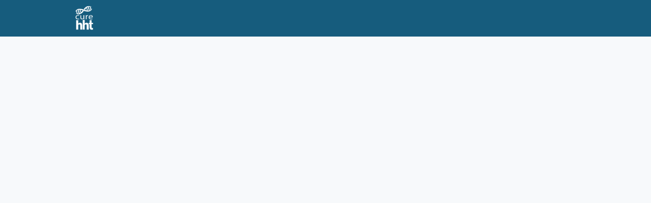

--- FILE ---
content_type: text/html; charset=utf-8
request_url: https://hub.curehht.org/news/812479
body_size: 9408
content:
<!DOCTYPE html>
<html class='apple_system_font_resize' lang='en'>
<head>
<meta content='minimum-scale=1, initial-scale=1, width=device-width' name='viewport'>
<meta charset='UTF-8'>
<meta property="fb:app_id" content="651644061969797"><meta property="og:site_name" content="Cure HHT"><meta property="og:title" content="2024 Feb 11 Publication List"><meta name="twitter:title" content="2024 Feb 11 Publication List"><meta name="twitter:card" content="summary"><meta name="description" content="
	
		
			
			1.
			
			
Embolization of De Novo Pulmonary Arteriovenous Malformations Using High-Volume Detachable Non-Fibered Coils: Propensity-Matched Comparison to Traditional Coils.
			Mathevosian S, Sparks HD, Cusumano LR, Roberts DG, Majumdar S, McWilliams JP.

			J Clin Med. 2024 Jan 23;13(3):648. doi: 10.3390/jcm13030648.
			PMID:&nbsp;38337343
		
		
			
			2.
			
			
Shear Stress and Sub-Femtomolar Levels of Ligand Synergize to Activate ALK1 Signaling in Endothelial Cells.
			Cheng YW, Anzell AR, Morosky SA, Schwartze TA, Hinck CS, Hinck AP, Roman BL, Davidson LA.

			Cells. 2024 Feb 5;13(3):285. doi: 10.3390/cells13030285.
			PMID:&nbsp;38334677&nbsp;Free PMC article.
		
		
			
			3.
			
			
Blood flow regulates&nbsp;acvrl1&nbsp;transcription via ligand-dependent Alk1 activity.
			Anzell AR, Kunz AB, Donovan JP, Tran TG, Lu X, Young S, Roman BL.

			bioRxiv. 2024 Jan 25:2024.01.25.576046. doi: 10.1101/2024.01.25.576046. Preprint.
			PMID:&nbsp;38328175&nbsp;Free PMC article.
		
	
"><meta property="og:description" content="
	
		
			
			1.
			
			
Embolization of De Novo Pulmonary Arteriovenous Malformations Using High-Volume Detachable Non-Fibered Coils: Propensity-Matched Comparison to Traditional Coils.
			Mathevosian S, Sparks HD, Cusumano LR, Roberts DG, Majumdar S, McWilliams JP.

			J Clin Med. 2024 Jan 23;13(3):648. doi: 10.3390/jcm13030648.
			PMID:&nbsp;38337343
		
		
			
			2.
			
			
Shear Stress and Sub-Femtomolar Levels of Ligand Synergize to Activate ALK1 Signaling in Endothelial Cells.
			Cheng YW, Anzell AR, Morosky SA, Schwartze TA, Hinck CS, Hinck AP, Roman BL, Davidson LA.

			Cells. 2024 Feb 5;13(3):285. doi: 10.3390/cells13030285.
			PMID:&nbsp;38334677&nbsp;Free PMC article.
		
		
			
			3.
			
			
Blood flow regulates&nbsp;acvrl1&nbsp;transcription via ligand-dependent Alk1 activity.
			Anzell AR, Kunz AB, Donovan JP, Tran TG, Lu X, Young S, Roman BL.

			bioRxiv. 2024 Jan 25:2024.01.25.576046. doi: 10.1101/2024.01.25.576046. Preprint.
			PMID:&nbsp;38328175&nbsp;Free PMC article.
		
	
"><meta name="twitter:description" content="
	
		
			
			1.
			
			
Embolization of De Novo Pulmonary Arteriovenous Malformations Using High-Volume Detachable Non-Fibered Coils: Propensity-Matched Comparison to Traditional Coils.
			Mathevosian S, Sparks HD, Cusumano LR, Roberts DG, Majumdar S, McWilliams JP.

			J Clin Med. 2024 Jan 23;13(3):648. doi: 10.3390/jcm13030648.
			PMID:&nbsp;38337343
		
		
			
			2.
			
			
Shear Stress and Sub-Femtomolar Levels of Ligand Synergize to Activate ALK1 Signaling in Endothelial Cells.
			Cheng YW, Anzell AR, Morosky SA, Schwartze TA, Hinck CS, Hinck AP, Roman BL, Davidson LA.

			Cells. 2024 Feb 5;13(3):285. doi: 10.3390/cells13030285.
			PMID:&nbsp;38334677&nbsp;Free PMC article.
		
		
			
			3.
			
			
Blood flow regulates&nbsp;acvrl1&nbsp;transcription via ligand-dependent Alk1 activity.
			Anzell AR, Kunz AB, Donovan JP, Tran TG, Lu X, Young S, Roman BL.

			bioRxiv. 2024 Jan 25:2024.01.25.576046. doi: 10.1101/2024.01.25.576046. Preprint.
			PMID:&nbsp;38328175&nbsp;Free PMC article.
		
	
"><meta property="og:image" content="https://d21hwc2yj2s6ok.cloudfront.net/shrine_store/uploads/networks/2125/communication_news/812479/compressed-2dd2e4d75afb438df644fbe28b37f850.webp"><meta name="twitter:image" content="https://d21hwc2yj2s6ok.cloudfront.net/shrine_store/uploads/networks/2125/communication_news/812479/compressed-2dd2e4d75afb438df644fbe28b37f850.webp"><meta property="og:url" content="https://hub.curehht.org/news/812479">
<link rel="icon" href="https://hub.curehht.org/favicon.ico" />
<link rel="shortcut icon" type="image/ico" href="https://hub.curehht.org/favicon.ico" />
<link rel="apple-touch-icon" type="image/x-icon" href="https://hub.curehht.org/favicon.ico" />

<title></title>
<link href='https://d21hwc2yj2s6ok.cloudfront.net' rel='preconnect'>
<link href='https://static.hivebrite.com' rel='preconnect'>
<link crossorigin='anonymous' href='https://fonts.bunny.net' rel='preconnect'>

<script>var APP_URL_SETTINGS_PORT = "";

window.__HB_ENV__ = {
  ABLY_FRONTEND_CONFIG: {
    ENDPOINT: "hivebrite-us.realtime.ably.net",
    FALLBACK_HOSTS: ["hivebrite-us.a.fallback.ably-realtime.com","hivebrite-us.b.fallback.ably-realtime.com","hivebrite-us.c.fallback.ably-realtime.com","hivebrite-us.d.fallback.ably-realtime.com","hivebrite-us.e.fallback.ably-realtime.com"],
  },
  AMPLITUDE_API_KEY: "572175c4a8d55397e7751d6633147d00",
  APP_VERSION: "6.153.0",
  ASSET_HOST: "https://us.hivebrite.com",
  AZURE_MAP_API_KEY: "G8KmROAqIpIhe9wHFEZe3xRm0wTssvXIX3MkliNL3J5Io0RUxT1AJQQJ99BFACYeBjFnVTWwAAAgAZMP4AYc",
  CKEDITOR_TIMESTAMP: new Date().getTime(), // Uniq key to invalidate CKEditor cache
  CLOUDFLARE_TURNSTILE_SITE_KEY: "0x4AAAAAABm1Tlb1ZIxZPUi6",
  CLUSTER_NAME: "usprod",
  DATADOG_FRONT_TOKEN: "pubc6b336014458f4081f4f5a1abd8d67f0",
  ENVIRONMENT: "" || 'production',
  GOOGLE_RECAPTCHA_V2_SITE_KEY: "6LeDSBkaAAAAAE03INyaOe5PbOpXnCuJ1Vdd7tnO",
  GOOGLEMAPS_API_KEY: "AIzaSyA7XsEJ6jRaoHYRhyE9WltiwcY0lESKbqs",
  HOST: "https://us.hivebrite.com" + (APP_URL_SETTINGS_PORT ? ":" + APP_URL_SETTINGS_PORT : ""),
  LAUNCHDARKLY_CLIENT_SIDE_ID: "5eef60ad572ea10ab14d2609",
  MAPBOX_DEFAULT_LAYER_EN: "cj97fbay116mi2sp6wtjlwhvk",
  MAPBOX_DEFAULT_LAYER_FR: "cj98iip2j2eot2rqg18l3a6u9",
  MAPBOX_ID: "kit-united.cigdtmahj080uvaltlolpka89",
  MAPBOX_KEY: "pk.eyJ1Ijoia2l0LXVuaXRlZCIsImEiOiJjaWdkdG1hd2YwODJzd2VrbjNmdWg2eWVhIn0.TuRpIQECO9U9D2j_syhyeQ",
  MAPBOX_LIGHT_LAYER_EN: "ciu3vxcd800mw2iolkoa3hn0s",
  MAPBOX_LIGHT_LAYER_FR: "cj98iqz782erm2sqgshe023o9",
  PAYPAL_MODE: "production",
  PUBLIC_PATH: "https://static.hivebrite.com/v-a6ea4f156d7b3db980bb63c10e06dea7605ad940/packs/",
  SENTRY_DSN_JAVASCRIPT: "https://0ec2c0fb68fe4ebc5e3bdcf752c5286a@o429123.ingest.us.sentry.io/4510425479970816",
  STATIC_ASSETS_HOST: "https://static.hivebrite.com",
  STRIPE_PUBLISHABLE_KEY: "pk_live_KdT5tRx1pmCdRSE3b190xoKt00Deb3ZlXR",
  CSV_LIMITS: {
    EMAIL_ANALYTICS_EXPORT: 50000,
    USERS_EXPORT: 100000,
    USERS_IMPORT: 5000,
    USERS_UPDATER: 5000,
    GROUP_MEMBERS_EXPORT: 10000,
    ADMINS_IMPORT: 1000,
    TOPIC_ENGAGEMENT_SCORING_EXPORT: 5000,
    NETWORK_ENGAGEMENT_SCORING_EXPORT: 10000,
    REQUESTS_TO_JOIN_EXPORT: 5000,
    PROFILES_UPDATE_EXPORT: 500000
  }
};

</script>

<style>
  body, button, input, textarea { font-family: Nunito, 'Inter', 'Nunito', Helvetica, Arial, sans-serif !important; }
</style>


<link rel="stylesheet" href="https://static.hivebrite.com/v-a6ea4f156d7b3db980bb63c10e06dea7605ad940/packs/css/homepage_network-0d59dfc4dd90152e.css" media="screen, projection" />


<script>
  document.cookie = "hivebrite_connect_fo=; max-age=0; path=/; secure";
</script>
<style>
  /*** Set globals ***/
  :root {
    --color-background: #F7F9FB;
    --color-background-transparent: rgba(247, 249, 251, 0);
    --color-button-primary: rgba(22, 92, 125, 1);
    --color-button-primary-text: #FFFFFF;
    --color-public-button-primary: rgba(22, 92, 125, 1);
    --color-public-button-primary-text: #FFFFFF;
    --color-public-links: rgb(64, 101, 252)!important;
    --color-public-links-hover: #0435fb !important;
  }
</style>
<style>
  /*Public header dynamic color*/
  
  .header--menu__submenus, .rslides_tabs .rslides_here a {
    background-color: rgba(22, 92, 125, 1)!important;
  }
  
  .header__menu li a, .mobile__menu a, .dropdown-more-menu a {
    color: #FAFAFA!important;
  }
  
  /*Public top html-block section dynamic color*/
  .html-block--top .cover-color {
    background-color: rgba(255, 255, 255, 0)!important;
  }
  
  /*Public bottom html-block section dynamic color*/
  .html-block--bottom .cover-color {
    background-color: rgba(255, 255, 255, 0)!important;
  }
  
  /*Public news section dynamic color*/
  .news .section-title {
    background-color: rgba(255, 255, 255, 0)!important;
  }
  .news .section-title .h1 {
    color: ;
  }
  .news .btn {
    color: ;
    background-color: ;
  }
  .news .cover-color {
    background-color: rgba(255, 255, 255, 0)!important;
  }
  
  /*Public events section dynamic color*/
  .events .h1 {
    color: ;
  }
  .events .btn {
    color: ;
    background-color: ;
  }
  .events .cover-color {
    background-color: rgba(255, 255, 255, 0)!important;
  }
  
  /*Public partners section dynamic color*/
  .partners .section-title {
    background-color: rgba(255, 255, 255, 0)!important;
  }
  .partners .section-title .h1 {
    color: ;
  }
  .partners .cover-color {
    background-color: rgba(255, 255, 255, 0)!important;
  }
  
  /*Public header menu item dynamic color*/
  .header__menu > li a span:after, .login-link a:after, .dropdown-more-menu .dropdown-menu li a span:after, .mobile__menu > ul li a span:after {
    background-color: rgba(203, 51, 59, 1)!important;
  }
  
  /*Public header menu dynamic height*/
  body > .header-container--nav {
    height: 72px;
  }
  body .header__menu > li > a, body .header__buttons--right .login-link a, body .js-dropdown-more-menu > a {
    line-height: 72px;
    height: 72px;
  }
  body .header__logo {
    height: 72px;
  }
  body .homepage-network__container {
    padding-top: 72px;
  }
  body .homepage-network__container--more-padding {
    padding-top: 72px;
  }
  body .homepage-notif {
    top: 72px !important;
  }
  body .homepage-notif--top-shifted {
    top: 72px !important;
  }
  
  /*Slider dynamic color*/
  .homepage__header-sider .legend .h1, .homepage__header-sider .legend p {
    color: #FFFFFF!important;
    background-color: rgba(0, 0, 0, 0.3)!important;
  }
  .rslides li .legend {
    top: 46%;
    text-align: left;
  }
  
  /*** Custom class for dynamic color ***/
  /*color_header_public*/
  .custom-color-header-public {
    color: rgba(22, 92, 125, 1)!important;
  }
  .custom-bg-color-header-public {
    background-color: rgba(22, 92, 125, 1)!important;
  }
  .custom-border-color-header-public {
    border-color: rgba(22, 92, 125, 1)!important;
  }
  
  /*color_mobile_header_public*/
  .custom-color-mobile-header-public {
    color: rgba(22, 92, 125, 1)!important;
  }
  .custom-bg-color-mobile-header-public {
    background-color: rgba(22, 92, 125, 1)!important;
  }
  @media (max-width: 44.9375em) {
    .custom-bg-color-mobile-header-public-if-mobile {
      background-color: rgba(22, 92, 125, 1)!important;
    }
  }
  .custom-border-color-mobile-header-public {
    border-color: rgba(22, 92, 125, 1)!important;
  }
  
  /*color_header_links_public*/
  .custom-color-header-links-public {
    color: #FAFAFA!important;
  }
  .custom-bg-color-header-links-public {
    background-color: #FAFAFA!important;
  }
  .custom-border-color-header-links-public {
    border-color: #FAFAFA!important;
  }
  
  /*color_outline_navigation_public*/
  .custom-color-outline-navigation-public {
    color: rgba(203, 51, 59, 1)!important;
  }
  .custom-bg-color-outline-navigation-public {
    background-color: rgba(203, 51, 59, 1)!important;
  }
  .custom-border-color-outline-navigation-public {
    border-color: rgba(203, 51, 59, 1)!important;
  }
  
  /*color_public_links*/
  .custom-color-public-links {
    color: rgb(64, 101, 252)!important;
  }
  .custom-color-public-links:hover {
    color: #0435fb !important;
  }
  
  /*color_public_button_primary*/
  .custom-color-public-button-primary {
    color: var(--color-public-button-primary) !important;
  }
  .custom-bg-color-public-button-primary {
    background-color: var(--color-public-button-primary) !important;
  }
  .custom-bg-color-public-button-primary-transparentize {
    background-color: rgba(64, 101, 252, 0.8)!important;
  }
  .custom-border-color-public-button-primary {
    border-color: var(--color-public-button-primary) !important;
  }
  
  /*color_login_button*/
  .custom-color-login-button {
    color: #FFFFFF!important;
  }
  .custom-bg-color-login-button {
    background-color: #4065FC!important;
  }
  .custom-border-color-login-button {
    border-color: #4065FC!important;
  }
  
  /*color_header_social_icons_public*/
  .custom-color-header-social-icons-public {
    color: #FAFAFA!important;
  }
  .custom-bg-color-header-social-icons-public {
    background-color: #FAFAFA!important;
  }
  .custom-border-color-header-social-icons-public {
    border-color: #FAFAFA!important;
  }
  
  /*color_footer*/
  .custom-color-footer {
    color: rgba(22, 92, 125, 1)!important;
  }
  .custom-bg-color-footer {
    background-color: rgba(22, 92, 125, 1)!important;
  }
  .custom-border-color-footer {
    border-color: rgba(22, 92, 125, 1)!important;
  }
  
  /*color_footer_links*/
  .custom-color-footer-links, .custom-color-footer-links a {
    color: #FAFAFA!important;
  }
  .custom-bg-color-footer-links {
    background-color: #FAFAFA!important;
  }
  .custom-border-color-footer-links {
    border-color: #FAFAFA!important;
  }
</style>
</head>
<body class='js-homepage-po'>
<a class='skip-to-content' href='#po-main-container'>
<span class='skip-to-content--wrapper'>
Skip to content
</span>
</a>

<div class='homepage-network__notifications'>
<div class='homepage-notif homepage-notif--success absolute west one-whole text--center' style='display: none;'>
<div></div>
<a class='homepage-notif__close-button' data-behavior='close-parent' href='#'>&times;</a>
</div>
<div class='homepage-notif homepage-notif--error absolute west one-whole text--center' style='display: none;'>
<div></div>
<a class='homepage-notif__close-button' data-behavior='close-parent' href='#'>&times;</a>
</div>

</div>
<header class='custom-bg-color-header-public custom-bg-color-mobile-header-public-if-mobile header-container header-container--nav publicoffice-header sticky-menu' data-testid='network-bar'>
<div class='homepage-container lap-and-up--soft--sides' role='navigation'>
<div class='toggle-mobile-menu hidden--lap-and-up'>
<button aria-controls='mobile-menu' aria-expanded='false' aria-haspopup aria-label='Toggle main navigation' class='toggle-mobile-menu-button js-toggle-mobile-menu' type='button'>
<i aria-hidden='true' class='custom-color-header-links-public icon-bars v-middle'></i>
</button>
</div>
<div aria-label='Main navigation' class='custom-bg-color-mobile-header-public mobile__menu hidden--lap-and-up js-mobile-menu' id='mobile-menu'>
<ul class='soft-double-half--bottom' role='menu'>
<li>
<a class="" href="/"><span style="position: relative;">Cure HHT Research Network</span></a>
</li>
<li>
<a class="" href="/page/about"><span style="position: relative;">About</span></a>
</li>
<li>
<a class="" href="/page/resources"><span style="position: relative;">Resources ↓</span></a>
<button aria-expanded='false' aria-label='Toggle item sub-menu' class='custom-color-header-links-public toggle__sub-menu js-sub_menu_toggle' haspopup='true' type='button'>
<i aria-hidden='true' class='custom-color-header-links-public icon-next-arrow v-middle'></i>
</button>
<ul class='mobile__sub-pages-customizables mobile__sub-pages-customizables--closed'>
<li><a class="" href="/page/scientificconference"><span style="position: relative;">Scientific Conference</span></a></li>
<li><a class="" target="_blank" rel="noopener noreferrer" href="https://curehht.org/hht-continuing-education-program/"><span style="position: relative;">CME</span></a></li>
<li><a class="" target="_blank" rel="noopener noreferrer" href="https://hhtguidelines.org/"><span style="position: relative;">International HHT Guidelines</span></a></li>
<li><a class="" href="/page/chorus"><span style="position: relative;">CHORUS</span></a></li>
<li><a class="" target="_blank" rel="noopener noreferrer" href="https://curehht.org/research/research-strategies/"><span style="position: relative;">Research Roadmap</span></a></li>
</ul>
</li>
<li>
<a class="" target="_blank" rel="noopener noreferrer" href="http://curehht.org"><span style="position: relative;">CureHHT.org</span></a>
</li>
<li>
<a class="" href="https://hub.curehht.org/donations"><span style="position: relative;">Donations</span></a>
</li>
<li class='text--center no-padding--x'>
<a class="js-login block bold custom-color-header-links-public" href="/login">Log in</a>
</li>
<li class='mobile-sign-up-container no-padding--x'>
<div class="" data-component="po.ButtonInLink" data-testid="button-in-link" data-props="{&quot;children&quot;:&quot;Request to join&quot;,&quot;linkProps&quot;:{&quot;to&quot;:&quot;https://hub.curehht.org/signup&quot;},&quot;size&quot;:&quot;large&quot;,&quot;variant&quot;:&quot;secondary&quot;,&quot;dataTestId&quot;:&quot;signup-link&quot;}" data-loader="false" data-custom-network-colors="{&quot;button_primary&quot;:&quot;rgba(22, 92, 125, 1)&quot;,&quot;fo_background_color&quot;:&quot;#F7F9FB&quot;,&quot;footer_links&quot;:&quot;#FAFAFA&quot;,&quot;footer&quot;:&quot;rgba(22, 92, 125, 1)&quot;,&quot;header_email&quot;:&quot;rgba(22, 92, 125, 1)&quot;,&quot;header_links_public&quot;:&quot;#FAFAFA&quot;,&quot;header_links&quot;:&quot;rgba(22, 92, 125, 1)&quot;,&quot;header_public&quot;:&quot;rgba(22, 92, 125, 1)&quot;,&quot;header_social_icons_public&quot;:&quot;#FAFAFA&quot;,&quot;header&quot;:&quot;#FFFFFF&quot;,&quot;links&quot;:&quot;rgb(64, 101, 252)&quot;,&quot;login_button&quot;:&quot;#4065FC&quot;,&quot;login_text&quot;:&quot;#FFFFFF&quot;,&quot;mobile_header_public&quot;:&quot;rgba(22, 92, 125, 1)&quot;,&quot;outline_navigation_public&quot;:&quot;rgba(203, 51, 59, 1)&quot;,&quot;outline_navigation&quot;:&quot;rgba(22, 92, 125, 1)&quot;}" data-custom-network-theming="{&quot;po&quot;:{&quot;po_footer_background_color&quot;:&quot;rgba(22, 92, 125, 1)&quot;,&quot;po_footer_color&quot;:&quot;#FAFAFA&quot;,&quot;po_header_mobile_background_color&quot;:&quot;rgba(22, 92, 125, 1)&quot;,&quot;po_header_social_icons_static_color&quot;:&quot;#FAFAFA&quot;,&quot;po_header_static_background_color&quot;:&quot;rgba(22, 92, 125, 1)&quot;,&quot;po_header_static_color&quot;:&quot;#FAFAFA&quot;,&quot;po_login_button_background_color&quot;:&quot;#4065FC&quot;,&quot;po_login_button_color&quot;:&quot;#FFFFFF&quot;,&quot;po_outline_navigation_static_color&quot;:&quot;rgba(203, 51, 59, 1)&quot;,&quot;po_header_social_icons_are_displayed&quot;:null,&quot;po_header_menu_height&quot;:65,&quot;po_header_is_sticky&quot;:null,&quot;po_website_header_logo&quot;:&quot;https://d21hwc2yj2s6ok.cloudfront.net/shrine_store/uploads/networks/2125/networks/2125/large-ea6524d827f4d1912c1c20b3458ae409.webp&quot;,&quot;po_website_footer_logo&quot;:&quot;https://d21hwc2yj2s6ok.cloudfront.net/assets/networks/2125/website_footer_logo/-original.png?1698460773&quot;,&quot;po_new_website_footer_logo&quot;:&quot;https://d21hwc2yj2s6ok.cloudfront.net/shrine_store/uploads/networks/2125/networks/2125/large-3f07dfcf8952d32d3c31545264facb7a.webp&quot;},&quot;fo&quot;:{&quot;fo_background_color&quot;:&quot;#F7F9FB&quot;,&quot;fo_background_gradient&quot;:{&quot;type&quot;:&quot;linear&quot;,&quot;angle&quot;:180,&quot;color1&quot;:&quot;#F7F9FB&quot;,&quot;color2&quot;:&quot;#DFEFFF&quot;,&quot;inlineCSS&quot;:&quot;linear-gradient(180deg, #F7F9FB 0%, #DFEFFF 100%)&quot;,&quot;color1Percentage&quot;:0,&quot;color2Percentage&quot;:100},&quot;fo_background_type&quot;:&quot;SOLID&quot;,&quot;fo_group_menu_background_color&quot;:&quot;rgb(255, 255, 255)&quot;,&quot;fo_group_menu_font_brightness&quot;:&quot;DARK&quot;,&quot;fo_header_scrolled_background_color&quot;:&quot;#FFFFFF&quot;,&quot;fo_header_scrolled_color&quot;:&quot;#2B2B2B&quot;,&quot;fo_header_separator_display&quot;:true,&quot;fo_header_static_background_color&quot;:&quot;#FFFFFF&quot;,&quot;fo_header_static_color&quot;:&quot;rgba(22, 92, 125, 1)&quot;,&quot;fo_links_color&quot;:&quot;rgb(64, 101, 252)&quot;,&quot;fo_main_navigation_change_on_scroll&quot;:false,&quot;fo_menu_scrolled_background_color&quot;:&quot;rgb(255, 255, 255)&quot;,&quot;fo_menu_scrolled_font_brightness&quot;:&quot;DARK&quot;,&quot;fo_menu_static_background_color&quot;:&quot;rgb(255, 255, 255)&quot;,&quot;fo_menu_static_font_brightness&quot;:&quot;DARK&quot;,&quot;fo_outboxed_font_brightness&quot;:&quot;DARK&quot;,&quot;fo_outline_navigation_scrolled_color&quot;:&quot;#4065FC&quot;,&quot;fo_outline_navigation_static_color&quot;:&quot;rgba(22, 92, 125, 1)&quot;,&quot;fo_page_header_background_color&quot;:&quot;rgb(255, 255, 255)&quot;,&quot;fo_page_header_font_brightness&quot;:&quot;DARK&quot;,&quot;fo_primary_color&quot;:&quot;rgba(22, 92, 125, 1)&quot;,&quot;fo_secondary_navigation_background_color&quot;:&quot;rgb(255, 255, 255)&quot;,&quot;fo_secondary_navigation_font_brightness&quot;:&quot;DARK&quot;,&quot;fo_website_header_logo&quot;:&quot;https://d2y9yy6rey1imf.cloudfront.net/shrine_store/uploads/networks/2125/networks/2125/large-7a7e5024f946d551dc15f459700713eb.webp?Expires=1769282171\u0026Signature=u0cguyNBwvIh5UD8T7ghXbycElPef-ZubDd4Y1hc~DOvh45-MT7NNN0mc4jUIng3NSo25UZRd2A8AbiiPKl6hNJw86SAmuPdcn-CmKxBGvjgpTXRfgerD2uy86mzOqeyNxUfx~vIbhcdu2asysTUic1KxP115S4EzLdzaS9XyzPEanY~gTTtJT64-N9KS9SFD-8o1BupEDd3rbuQdTc5eDsEhM6AXsBPS0iTubPjYzzqD4GDbnKEGAM4qgHqX6Ob7ivSpoA7NDBsI2aN-EoyQ~o2QjLvG0vxhjr-0x1o3CrHL33gwkB4nAehqCC38yKzFWwbzsLvoxiFQOCRTCWnrw__\u0026Key-Pair-Id=K2AI4HSJ17E2E0&quot;,&quot;fo_frame_font_brightness&quot;:&quot;DARK&quot;,&quot;fo_frame_background_color&quot;:&quot;rgb(255, 255, 255)&quot;,&quot;fo_frame_border_radius&quot;:10,&quot;fo_frame_drop_shadow&quot;:&quot;rgba(0, 0, 0, 0.1)&quot;,&quot;fo_inputs_font_brightness&quot;:&quot;DARK&quot;,&quot;fo_inputs_background_color&quot;:&quot;rgb(255, 255, 255)&quot;,&quot;fo_inputs_outline_color&quot;:&quot;rgb(43, 43, 43)&quot;,&quot;fo_secondary_button_font_brightness&quot;:&quot;DARK&quot;,&quot;fo_secondary_button_background_color&quot;:&quot;rgb(235, 238, 244)&quot;,&quot;fo_button_border_radius&quot;:5},&quot;global&quot;:{&quot;google_font_family&quot;:&quot;Nunito&quot;,&quot;custom_font_name&quot;:null,&quot;custom_font_weight_400&quot;:{&quot;id&quot;:964,&quot;name&quot;:&quot;400&quot;,&quot;font_id&quot;:500,&quot;created_at&quot;:&quot;2023-10-04T12:35:55Z&quot;,&quot;updated_at&quot;:&quot;2023-10-04T12:35:55Z&quot;},&quot;custom_font_weight_700&quot;:{&quot;id&quot;:965,&quot;name&quot;:&quot;700&quot;,&quot;font_id&quot;:500,&quot;created_at&quot;:&quot;2023-10-04T12:35:55Z&quot;,&quot;updated_at&quot;:&quot;2023-10-04T12:35:55Z&quot;},&quot;custom_font_weight_400_woff&quot;:null,&quot;custom_font_weight_400_ttf&quot;:null,&quot;custom_font_weight_700_woff&quot;:null,&quot;custom_font_weight_700_ttf&quot;:null,&quot;font_type&quot;:&quot;GOOGLE&quot;,&quot;header_email&quot;:&quot;rgba(22, 92, 125, 1)&quot;,&quot;avatar&quot;:&quot;https://d21hwc2yj2s6ok.cloudfront.net/assets/networks/2125/avatar/ea08a1e1e85df4949df6319ec44b6d0f-original.png?1697140246&quot;,&quot;new_avatar&quot;:&quot;https://d21hwc2yj2s6ok.cloudfront.net/shrine_store/uploads/networks/2125/networks/2125/large-f44a09d59f607c407baeb06dc6cecaed.webp&quot;,&quot;favicon&quot;:&quot;https://d21hwc2yj2s6ok.cloudfront.net/assets/networks/2125/favicon/-original.png?1705080586&quot;,&quot;new_favicon&quot;:&quot;https://d21hwc2yj2s6ok.cloudfront.net/shrine_store/uploads/networks/2125/networks/2125/thumb-686919ea36e1315b10c7e3f9a0bd5443.webp&quot;,&quot;mobile_header_logo&quot;:&quot;https://d21hwc2yj2s6ok.cloudfront.net/assets/networks/2125/mobile_header_logo/d6dac8a059a1a52a84f46302132b16c1-original.png?1698449686&quot;,&quot;new_mobile_header_logo&quot;:&quot;https://d21hwc2yj2s6ok.cloudfront.net/shrine_store/uploads/networks/2125/networks/2125/large-cd52f962ff5c64703a51d32def7f9305.webp&quot;,&quot;is_unverified_font_selected&quot;:false}}" data-current-network-id="2125"></div>
</li>
</ul>
</div>
<a class="js-logo-container header__logo-container" href="https://hub.curehht.org/"><img alt="Cure HHT logo" class="header__logo__po" src="https://d21hwc2yj2s6ok.cloudfront.net/shrine_store/uploads/networks/2125/networks/2125/large-ea6524d827f4d1912c1c20b3458ae409.webp" />
</a><div class='js-menu-container header__menu-container'>
<ul class='js-menu header__menu grid__item' data-testid='network-menu'>
<li>
<a class="" href="/"><span style="position: relative;">Cure HHT Research Network</span></a>
</li>
<li>
<a class="" href="/page/about"><span style="position: relative;">About</span></a>
</li>
<li aria-expanded='false' class='js-has-submenu' haspopup='true'>
<a class="" href="/page/resources"><span style="position: relative;">Resources ↓</span></a>
<ul class='header--menu__submenus js-submenu'>
<li>
<a class="" href="/page/scientificconference"><span style="position: relative;">Scientific Conference</span></a>
</li>
<li>
<a class="" target="_blank" rel="noopener noreferrer" href="https://curehht.org/hht-continuing-education-program/"><span style="position: relative;">CME</span></a>
</li>
<li>
<a class="" target="_blank" rel="noopener noreferrer" href="https://hhtguidelines.org/"><span style="position: relative;">International HHT Guidelines</span></a>
</li>
<li>
<a class="" href="/page/chorus"><span style="position: relative;">CHORUS</span></a>
</li>
<li>
<a class="" target="_blank" rel="noopener noreferrer" href="https://curehht.org/research/research-strategies/"><span style="position: relative;">Research Roadmap</span></a>
</li>
</ul>
</li>
<li>
<a class="" target="_blank" rel="noopener noreferrer" href="http://curehht.org"><span style="position: relative;">CureHHT.org</span></a>
</li>
<li>
<a class="" href="https://hub.curehht.org/donations"><span style="position: relative;">Donations</span></a>
</li>
</ul>
<div class='js-dropdown-more-menu dropdown-more-menu hard hidden grid__item dropdown'>
<a class='item-actions' data-toggle='dropdown' href='#'>
<span class='custom-color-header-links-public'>More</span>
<i class='icon-chevron-down f-size--small color-white custom-color-header-links-public'></i>
</a>
<ul class='dropdown-menu dropdown-menu--right header--menu__submenus'></ul>
</div>
</div>
<div class='js-buttons-right-container header__buttons--right hidden--palm'>
<div id='header__buttons--right__flex'>
<div class='login-link inline-block'>
<a class="js-login block bold custom-color-header-links-public" href="/login">Log in</a>
</div>
<div class='inline-block'>
<div class="" data-component="po.ButtonInLink" data-testid="button-in-link" data-props="{&quot;children&quot;:&quot;Request to join&quot;,&quot;linkProps&quot;:{&quot;to&quot;:&quot;https://hub.curehht.org/signup&quot;},&quot;size&quot;:&quot;large&quot;,&quot;variant&quot;:&quot;secondary&quot;,&quot;dataTestId&quot;:&quot;signup-link&quot;}" data-loader="false" data-custom-network-colors="{&quot;button_primary&quot;:&quot;rgba(22, 92, 125, 1)&quot;,&quot;fo_background_color&quot;:&quot;#F7F9FB&quot;,&quot;footer_links&quot;:&quot;#FAFAFA&quot;,&quot;footer&quot;:&quot;rgba(22, 92, 125, 1)&quot;,&quot;header_email&quot;:&quot;rgba(22, 92, 125, 1)&quot;,&quot;header_links_public&quot;:&quot;#FAFAFA&quot;,&quot;header_links&quot;:&quot;rgba(22, 92, 125, 1)&quot;,&quot;header_public&quot;:&quot;rgba(22, 92, 125, 1)&quot;,&quot;header_social_icons_public&quot;:&quot;#FAFAFA&quot;,&quot;header&quot;:&quot;#FFFFFF&quot;,&quot;links&quot;:&quot;rgb(64, 101, 252)&quot;,&quot;login_button&quot;:&quot;#4065FC&quot;,&quot;login_text&quot;:&quot;#FFFFFF&quot;,&quot;mobile_header_public&quot;:&quot;rgba(22, 92, 125, 1)&quot;,&quot;outline_navigation_public&quot;:&quot;rgba(203, 51, 59, 1)&quot;,&quot;outline_navigation&quot;:&quot;rgba(22, 92, 125, 1)&quot;}" data-custom-network-theming="{&quot;po&quot;:{&quot;po_footer_background_color&quot;:&quot;rgba(22, 92, 125, 1)&quot;,&quot;po_footer_color&quot;:&quot;#FAFAFA&quot;,&quot;po_header_mobile_background_color&quot;:&quot;rgba(22, 92, 125, 1)&quot;,&quot;po_header_social_icons_static_color&quot;:&quot;#FAFAFA&quot;,&quot;po_header_static_background_color&quot;:&quot;rgba(22, 92, 125, 1)&quot;,&quot;po_header_static_color&quot;:&quot;#FAFAFA&quot;,&quot;po_login_button_background_color&quot;:&quot;#4065FC&quot;,&quot;po_login_button_color&quot;:&quot;#FFFFFF&quot;,&quot;po_outline_navigation_static_color&quot;:&quot;rgba(203, 51, 59, 1)&quot;,&quot;po_header_social_icons_are_displayed&quot;:null,&quot;po_header_menu_height&quot;:65,&quot;po_header_is_sticky&quot;:null,&quot;po_website_header_logo&quot;:&quot;https://d21hwc2yj2s6ok.cloudfront.net/shrine_store/uploads/networks/2125/networks/2125/large-ea6524d827f4d1912c1c20b3458ae409.webp&quot;,&quot;po_website_footer_logo&quot;:&quot;https://d21hwc2yj2s6ok.cloudfront.net/assets/networks/2125/website_footer_logo/-original.png?1698460773&quot;,&quot;po_new_website_footer_logo&quot;:&quot;https://d21hwc2yj2s6ok.cloudfront.net/shrine_store/uploads/networks/2125/networks/2125/large-3f07dfcf8952d32d3c31545264facb7a.webp&quot;},&quot;fo&quot;:{&quot;fo_background_color&quot;:&quot;#F7F9FB&quot;,&quot;fo_background_gradient&quot;:{&quot;type&quot;:&quot;linear&quot;,&quot;angle&quot;:180,&quot;color1&quot;:&quot;#F7F9FB&quot;,&quot;color2&quot;:&quot;#DFEFFF&quot;,&quot;inlineCSS&quot;:&quot;linear-gradient(180deg, #F7F9FB 0%, #DFEFFF 100%)&quot;,&quot;color1Percentage&quot;:0,&quot;color2Percentage&quot;:100},&quot;fo_background_type&quot;:&quot;SOLID&quot;,&quot;fo_group_menu_background_color&quot;:&quot;rgb(255, 255, 255)&quot;,&quot;fo_group_menu_font_brightness&quot;:&quot;DARK&quot;,&quot;fo_header_scrolled_background_color&quot;:&quot;#FFFFFF&quot;,&quot;fo_header_scrolled_color&quot;:&quot;#2B2B2B&quot;,&quot;fo_header_separator_display&quot;:true,&quot;fo_header_static_background_color&quot;:&quot;#FFFFFF&quot;,&quot;fo_header_static_color&quot;:&quot;rgba(22, 92, 125, 1)&quot;,&quot;fo_links_color&quot;:&quot;rgb(64, 101, 252)&quot;,&quot;fo_main_navigation_change_on_scroll&quot;:false,&quot;fo_menu_scrolled_background_color&quot;:&quot;rgb(255, 255, 255)&quot;,&quot;fo_menu_scrolled_font_brightness&quot;:&quot;DARK&quot;,&quot;fo_menu_static_background_color&quot;:&quot;rgb(255, 255, 255)&quot;,&quot;fo_menu_static_font_brightness&quot;:&quot;DARK&quot;,&quot;fo_outboxed_font_brightness&quot;:&quot;DARK&quot;,&quot;fo_outline_navigation_scrolled_color&quot;:&quot;#4065FC&quot;,&quot;fo_outline_navigation_static_color&quot;:&quot;rgba(22, 92, 125, 1)&quot;,&quot;fo_page_header_background_color&quot;:&quot;rgb(255, 255, 255)&quot;,&quot;fo_page_header_font_brightness&quot;:&quot;DARK&quot;,&quot;fo_primary_color&quot;:&quot;rgba(22, 92, 125, 1)&quot;,&quot;fo_secondary_navigation_background_color&quot;:&quot;rgb(255, 255, 255)&quot;,&quot;fo_secondary_navigation_font_brightness&quot;:&quot;DARK&quot;,&quot;fo_website_header_logo&quot;:&quot;https://d2y9yy6rey1imf.cloudfront.net/shrine_store/uploads/networks/2125/networks/2125/large-7a7e5024f946d551dc15f459700713eb.webp?Expires=1769282171\u0026Signature=u0cguyNBwvIh5UD8T7ghXbycElPef-ZubDd4Y1hc~DOvh45-MT7NNN0mc4jUIng3NSo25UZRd2A8AbiiPKl6hNJw86SAmuPdcn-CmKxBGvjgpTXRfgerD2uy86mzOqeyNxUfx~vIbhcdu2asysTUic1KxP115S4EzLdzaS9XyzPEanY~gTTtJT64-N9KS9SFD-8o1BupEDd3rbuQdTc5eDsEhM6AXsBPS0iTubPjYzzqD4GDbnKEGAM4qgHqX6Ob7ivSpoA7NDBsI2aN-EoyQ~o2QjLvG0vxhjr-0x1o3CrHL33gwkB4nAehqCC38yKzFWwbzsLvoxiFQOCRTCWnrw__\u0026Key-Pair-Id=K2AI4HSJ17E2E0&quot;,&quot;fo_frame_font_brightness&quot;:&quot;DARK&quot;,&quot;fo_frame_background_color&quot;:&quot;rgb(255, 255, 255)&quot;,&quot;fo_frame_border_radius&quot;:10,&quot;fo_frame_drop_shadow&quot;:&quot;rgba(0, 0, 0, 0.1)&quot;,&quot;fo_inputs_font_brightness&quot;:&quot;DARK&quot;,&quot;fo_inputs_background_color&quot;:&quot;rgb(255, 255, 255)&quot;,&quot;fo_inputs_outline_color&quot;:&quot;rgb(43, 43, 43)&quot;,&quot;fo_secondary_button_font_brightness&quot;:&quot;DARK&quot;,&quot;fo_secondary_button_background_color&quot;:&quot;rgb(235, 238, 244)&quot;,&quot;fo_button_border_radius&quot;:5},&quot;global&quot;:{&quot;google_font_family&quot;:&quot;Nunito&quot;,&quot;custom_font_name&quot;:null,&quot;custom_font_weight_400&quot;:{&quot;id&quot;:964,&quot;name&quot;:&quot;400&quot;,&quot;font_id&quot;:500,&quot;created_at&quot;:&quot;2023-10-04T12:35:55Z&quot;,&quot;updated_at&quot;:&quot;2023-10-04T12:35:55Z&quot;},&quot;custom_font_weight_700&quot;:{&quot;id&quot;:965,&quot;name&quot;:&quot;700&quot;,&quot;font_id&quot;:500,&quot;created_at&quot;:&quot;2023-10-04T12:35:55Z&quot;,&quot;updated_at&quot;:&quot;2023-10-04T12:35:55Z&quot;},&quot;custom_font_weight_400_woff&quot;:null,&quot;custom_font_weight_400_ttf&quot;:null,&quot;custom_font_weight_700_woff&quot;:null,&quot;custom_font_weight_700_ttf&quot;:null,&quot;font_type&quot;:&quot;GOOGLE&quot;,&quot;header_email&quot;:&quot;rgba(22, 92, 125, 1)&quot;,&quot;avatar&quot;:&quot;https://d21hwc2yj2s6ok.cloudfront.net/assets/networks/2125/avatar/ea08a1e1e85df4949df6319ec44b6d0f-original.png?1697140246&quot;,&quot;new_avatar&quot;:&quot;https://d21hwc2yj2s6ok.cloudfront.net/shrine_store/uploads/networks/2125/networks/2125/large-f44a09d59f607c407baeb06dc6cecaed.webp&quot;,&quot;favicon&quot;:&quot;https://d21hwc2yj2s6ok.cloudfront.net/assets/networks/2125/favicon/-original.png?1705080586&quot;,&quot;new_favicon&quot;:&quot;https://d21hwc2yj2s6ok.cloudfront.net/shrine_store/uploads/networks/2125/networks/2125/thumb-686919ea36e1315b10c7e3f9a0bd5443.webp&quot;,&quot;mobile_header_logo&quot;:&quot;https://d21hwc2yj2s6ok.cloudfront.net/assets/networks/2125/mobile_header_logo/d6dac8a059a1a52a84f46302132b16c1-original.png?1698449686&quot;,&quot;new_mobile_header_logo&quot;:&quot;https://d21hwc2yj2s6ok.cloudfront.net/shrine_store/uploads/networks/2125/networks/2125/large-cd52f962ff5c64703a51d32def7f9305.webp&quot;,&quot;is_unverified_font_selected&quot;:false}}" data-current-network-id="2125"></div>
</div>
</div>
</div>
</div>
</header>

<div class='homepage-network__container white--soft' id='po-main-container' role='main' tabIndex='-1'>

<link as='image' fetchpriority='high' href='https://d21hwc2yj2s6ok.cloudfront.net/shrine_store/uploads/networks/2125/communication_news/812479/ultra_wide-30f11c258d367803883f0e64c3983891.webp' rel='preload'>
<div class='js-news-container min-height-100-vh'>
<div class="" data-component="po.NewsAppClientStandalone" data-testid="news-app-client-standalone" data-props="{}" data-loader="false" data-custom-network-colors="{}" data-custom-network-theming="{}"></div>
</div>

</div>
<footer class='custom-bg-color-footer custom-color-footer-links network__footer js-network__footer relative font-in-rem' data-testid='network-footer'>
<div class='public-footer-container f-size--1-3'>
<div class='grid grid--full network-footer-first-line'><div class='grid__item three-twelfths lap--four-twelfths palm--one-whole palm--push-double--bottom'>
<div class='network-footer-column'>
<img alt="Cure HHT logo" src="https://d21hwc2yj2s6ok.cloudfront.net/shrine_store/uploads/networks/2125/networks/2125/large-3f07dfcf8952d32d3c31545264facb7a.webp" />
</div>
</div><div class='grid__item two-twelfths lap--three-twelfths palm--one-whole'>
<div class='network-footer-column line-height-1-5'>
<div class='custom-color-footer-links network-footer__section-title f-size--1-3'>Contact</div>
<p class='network-footer__item'>Cure HHT </p>
<div class='network-footer__item break-all'>
<a class="custom-color-footer-links" href="/cdn-cgi/l/email-protection#45172036202437262d0b2031322a372e05263037202d2d316b2a3722"><span class="__cf_email__" data-cfemail="43112630262231202b0d2637342c312803203631262b2b376d2c3124">[email&#160;protected]</span></a>
</div>
</div>
</div><div class='grid__item one-whole lap--six-twelfths'>
<div class='f-size--1-1 custom-border-color-footer-links network-footer__disclaimer'>
<div class='custom-color-footer-links weight--bold'><a href="https://hivebrite.io/">Community engagement platform</a> by Hivebrite.</div>
</div>
</div></div>
</div>
</footer>

<script data-cfasync="false" src="/cdn-cgi/scripts/5c5dd728/cloudflare-static/email-decode.min.js"></script><script>
  window.__HB_NETWORK__ = {
    id: 2125,
    identifier: "cure-hht",
  }
</script>
<script>
  window.__DATADOG_ACTIVATION__ = true;
</script>
<script>
  window.__HB_OFFICE__ = 'PO'
</script>
<script>
  window.__CLIENT_TRACKING__ = {
    trackingId: "",
    googleTagManagerId: "",
  }
</script>
<script src="https://static.hivebrite.com/v-a6ea4f156d7b3db980bb63c10e06dea7605ad940/packs/js/runtime-0a0ff913efa5de59.js" crossorigin="anonymous"></script>
<script src="https://static.hivebrite.com/v-a6ea4f156d7b3db980bb63c10e06dea7605ad940/packs/js/commons-455c7de22ccfc73a.js" crossorigin="anonymous"></script>
<script src="https://static.hivebrite.com/v-a6ea4f156d7b3db980bb63c10e06dea7605ad940/packs/js/vendors-36d6a1dc9def2119.js" crossorigin="anonymous"></script>
<script src="https://static.hivebrite.com/v-a6ea4f156d7b3db980bb63c10e06dea7605ad940/packs/js/shared-8022a4d45397d794.js" crossorigin="anonymous"></script>
<script src="https://static.hivebrite.com/v-a6ea4f156d7b3db980bb63c10e06dea7605ad940/packs/js/routes-309d1eadd1caa0c9.js" crossorigin="anonymous"></script>
<script src="https://static.hivebrite.com/v-a6ea4f156d7b3db980bb63c10e06dea7605ad940/packs/js/envs-2f16fc2df17c40e3.js" crossorigin="anonymous"></script>
<script src="https://static.hivebrite.com/v-a6ea4f156d7b3db980bb63c10e06dea7605ad940/packs/js/locales/en-e116da47827c8b0e.js" crossorigin="anonymous"></script>
<script>
  window.__HB_COUNTRY_CODE__ = "US"
  
  if ("false" === "true") {
    window.is_from_china = true
  }
  
  window.__HB_LOCALE__ = "en"
  
  if (window.I18n) {
    window.I18n.defaultLocale = "en"
    window.I18n.locale = "en"
  }
</script>
<script>
  var topicConfiguration = {
    id: "",
    whitelabelURL: false,
    whitelabelName: "",
  }
  
  var donationConfiguration = {
    whitelabelURL: false,
  }
  
  if (window.Hivebrite) {
    window.Hivebrite.topic = topicConfiguration
    window.Hivebrite.donation = donationConfiguration
  } else {
    window.Hivebrite = {
      rootUrl: "https://hub.curehht.org",
      topic: topicConfiguration,
      donation: donationConfiguration,
    }
  }
</script>
<script src="https://static.hivebrite.com/v-a6ea4f156d7b3db980bb63c10e06dea7605ad940/packs/js/homepage_network-7cbe6b48eab5adc0.js" crossorigin="anonymous"></script>
<script>
  (g=>{var h,a,k,p="The Google Maps JavaScript API",c="google",l="importLibrary",q="__ib__",m=document,b=window;b=b[c]||(b[c]={});var d=b.maps||(b.maps={}),r=new Set,e=new URLSearchParams,u=()=>h||(h=new Promise(async(f,n)=>{await (a=m.createElement("script"));e.set("libraries",[...r]+"");for(k in g)e.set(k.replace(/[A-Z]/g,t=>"_"+t[0].toLowerCase()),g[k]);e.set("callback",c+".maps."+q);a.src=`https://maps.${c}apis.com/maps/api/js?`+e;d[q]=f;a.onerror=()=>h=n(Error(p+" could not load."));a.nonce=m.querySelector("script[nonce]")?.nonce||"";m.head.append(a)}));d[l]?console.warn(p+" only loads once. Ignoring:",g):d[l]=(f,...n)=>r.add(f)&&u().then(()=>d[l](f,...n))})({
    key: "AIzaSyA7XsEJ6jRaoHYRhyE9WltiwcY0lESKbqs",
    v: "quarterly",
    libraries: "places",
    language: "en",
  });
</script>


<div class="" data-component="shared.BannerAppStandalone" data-testid="banner-app-standalone" data-props="{&quot;env&quot;:&quot;po&quot;}" data-loader="false" data-custom-network-colors="{}" data-custom-network-theming="{}"></div>
<script>
  $(function() {
    $('.skip-to-content').on('click', function (e) {
      e.preventDefault();
      $('.homepage-network__container').focus();
    });
  })
</script>
<script>
  $(function() {
    var onKeyDownMobileNavigation = function (event) {
      if (event.keyCode === 27) {
        // Trigger closure of the menu on Esc key.
        $('.js-toggle-mobile-menu').trigger('click');
      }
    }
    $('.js-toggle-mobile-menu').click(function() {
      var $this = $(this);
      var $mobileMenu = $('.js-mobile-menu');
      var isOpen = $mobileMenu.hasClass('open');
  
      $this.attr('aria-expanded', !isOpen).trigger('focus');
      $this.find('i').toggleClass('icon-plus icon-bars');
      $('body').toggleClass('scroll-desactivated', !isOpen);
      $mobileMenu.toggleClass('open', !isOpen);
      $(document)[isOpen ? 'off' : 'on']('keydown', onKeyDownMobileNavigation);
    });
  
    $('.js-sub_menu_toggle').click(function() {
      var $this = $(this);
      var $parent = $this.parents('li');
      var isOpen = $parent.hasClass('toggle__sub-menu--open');
      var $submenu = $parent.find('.mobile__sub-pages-customizables');
  
      if (!isOpen) {
        $submenu.removeClass('mobile__sub-pages-customizables--closed');
      }
      // Push it to the next event loop, so browser will remove closed class from submenu.
      setTimeout(function () {
        $parent.toggleClass('toggle__sub-menu--open', !isOpen);
        $this.attr('aria-expanded', !isOpen);
      }, 0);
    });
  
    $('.mobile__sub-pages-customizables').on('transitionend webkitTransitionEnd', function() {
      var $this = $(this);
      var isOpen = $this.parents('li').hasClass('toggle__sub-menu--open');
      // For closing set display to none, so screen readers will ignore it.
      $this.toggleClass('mobile__sub-pages-customizables--closed', !isOpen);
    });
  
    // Menu wrapped if too long
    var windowWidth = 0;
    var logoContainer = $('.js-logo-container');
    var menuContainer = $('.js-menu-container');
    var menu = $('.js-menu');
    var buttonsRightContainer = $('.js-buttons-right-container');
    var dropdownMoreMenu = $('.js-dropdown-more-menu');
    var homepageContainer = $('.homepage-container');
    var realWidth = 0;
  
    var wrapMenu = function() {
      windowWidth = $(window).width() > homepageContainer.width() ? homepageContainer.width() : $(window).width();
  
      // If an element is missing, avoid
      if (windowWidth && (logoContainer.length > 0) && (menuContainer.length > 0) && (menu.length > 0) && (buttonsRightContainer.length > 0) && (dropdownMoreMenu.length > 0)) {
        // + 20 is the margin-left on buttonsRightContainer
        realWidth = logoContainer.width() + menuContainer.width() + buttonsRightContainer.width() + 20;
  
        if (windowWidth < realWidth) {
          moveRequiredLi();
          dropdownMoreMenu.removeClass('hidden');
        } else {
          dropdownMoreMenu.addClass('hidden');
          menuReveal();
        }
      } else {
        // Reset menu opacity if avoid
        menuReveal();
      }
    };
  
    var menuReveal = function() {
      if (menuContainer.length > 0 && buttonsRightContainer.length > 0) {
        menuContainer.css('opacity', 1);
        menuContainer.css('transition', 'opacity 0.3s ease');
        buttonsRightContainer.css('opacity', 1);
        buttonsRightContainer.css('transition', 'opacity 0.3s ease');
      } else {
        $('.js-menu-container').css('opacity', 1);
        $('.js-menu-container').css('transition', 'opacity 0.3s ease');
        $('.js-buttons-right-container').css('opacity', 1);
        $('.js-buttons-right-container').css('transition', 'opacity 0.3s ease');
      }
    };
  
    var moveToMoreDropdown = function(el) {
      el.detach().prependTo(dropdownMoreMenu.children('ul'));
    };
  
    var clearMoreDropdown = function() {
      if (dropdownMoreMenu.length > 0 && menu.length > 0) {
        dropdownMoreMenu.children('ul').children().detach().appendTo(menu);
      }
      setTimeout(wrapMenu, 0);
    };
  
    var moveRequiredLi = function() {
      var lastLi = menu.children('li').last();
  
      if (lastLi.length > 0) {
        moveToMoreDropdown(lastLi);
        setTimeout(function() {
          // + 20 is the margin-left on buttonsRightContainer
          realWidth = logoContainer.width() + menuContainer.width() + buttonsRightContainer.width() + 20;
  
          if ((windowWidth - 10) < (realWidth)) {
            moveRequiredLi();
          } else {
            menuReveal();
          }
        }, 0);
      }
    };
  
    $(window).on('resize', _.throttle(function() {
      clearMoreDropdown();
    }, 1500));
  
    setTimeout(function() {
      wrapMenu();
    }, 1000);
  
  
    // Handle accessibility for submenus by showing the submenus when the parent menu item is focused
    // and switching the aria-expanded value
    $('.js-has-submenu a').focus(function() {
      var elParentMenuItem = $(this).closest('.js-has-submenu');
      elParentMenuItem.addClass('open');
      elParentMenuItem.attr('aria-expanded', true);
    }).blur(function() {
      var elParentMenuItem = $(this).closest('.js-has-submenu');
      setTimeout(function () {
        // Check if any elements in the submenu are focused
        if (elParentMenuItem.find('.focus-visible').length === 0) {
          elParentMenuItem.removeClass('open');
          elParentMenuItem.attr('aria-expanded', false);
        }
      });
    });
  });
</script>


<script>
  $(function(){
    white_label_host = "hub.curehht.org";
    white_label_hivebrite_host = "cure-hht.us.hivebrite.com";
    if(location.hostname === white_label_hivebrite_host) {
      location.hostname = white_label_host;
    }
  })
</script>


<div class="" data-component="shared.ToastsApp" data-testid="toasts-app" data-props="{&quot;env&quot;:&quot;po&quot;}" data-loader="false" data-custom-network-colors="{}" data-custom-network-theming="{}"></div>
<script>
  // if the user is trying to open the page using IE (or a browser based on IE)
  if (/MSIE \d|Trident.*rv:/.test(navigator.userAgent)) {
    // force-open Edge (this may open a permission modal depending on IE security settings)
    window.location = 'microsoft-edge:' + window.location;
  }
</script>

</body>
</html>
